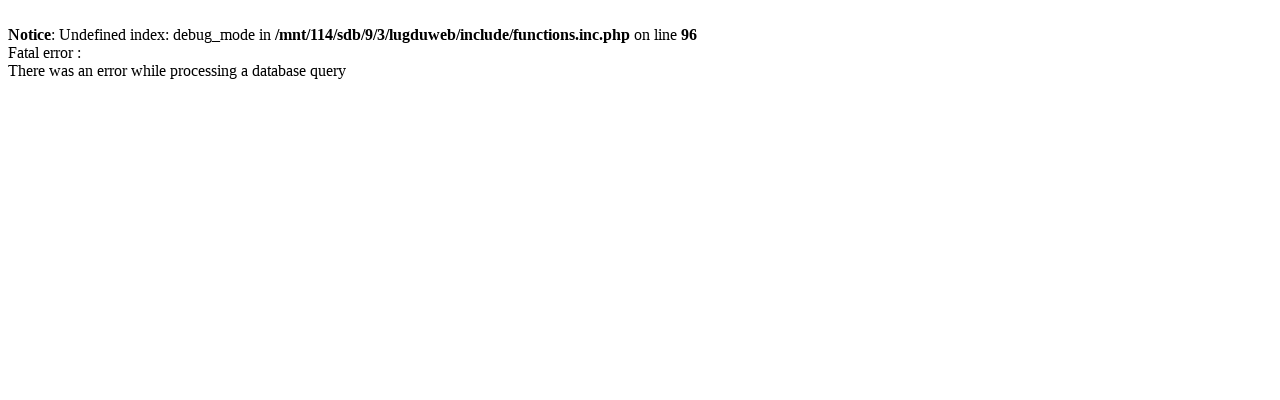

--- FILE ---
content_type: text/html
request_url: http://lugduweb.free.fr/thumbnails.php?album=toprated
body_size: 209
content:
<br />
<b>Notice</b>:  Undefined index:  debug_mode in <b>/mnt/114/sdb/9/3/lugduweb/include/functions.inc.php</b> on line <b>96</b><br />
Fatal error :<br />There was an error while processing a database query